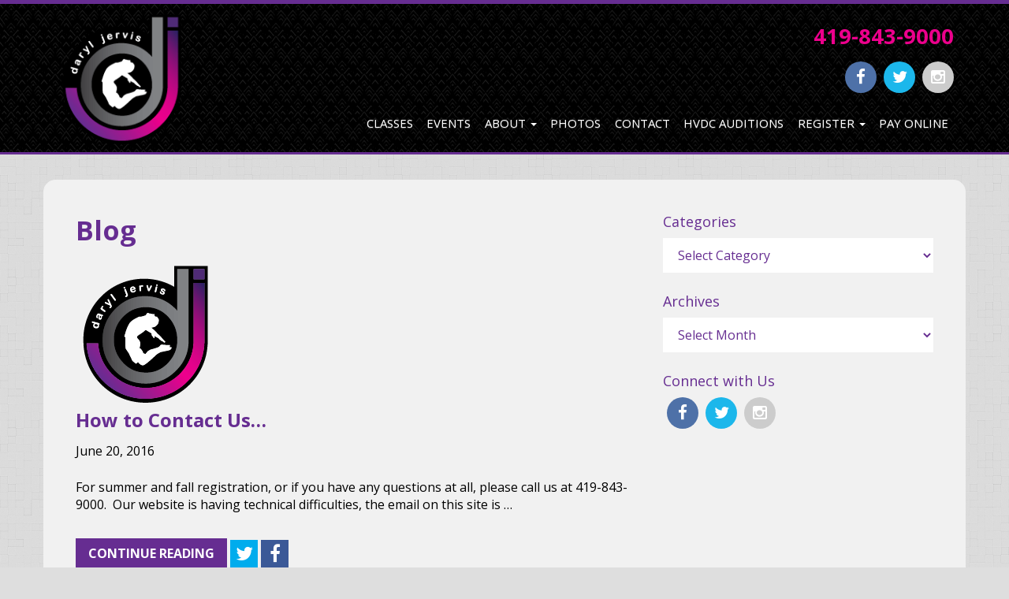

--- FILE ---
content_type: text/html; charset=UTF-8
request_url: https://daryljervisdance.com/blog/page/6/
body_size: 9383
content:
<!DOCTYPE html>
<!--[if lt IE 7]>  <html class="no-js lt-ie9 lt-ie8 lt-ie7" dir="ltr" lang="en-US" prefix="og: https://ogp.me/ns#"> <![endif]-->
<!--[if IE 7]>     <html class="no-js lt-ie9 lt-ie8" dir="ltr" lang="en-US" prefix="og: https://ogp.me/ns#"> <![endif]-->
<!--[if IE 8]>     <html class="no-js lt-ie9" dir="ltr" lang="en-US" prefix="og: https://ogp.me/ns#"> <![endif]-->
<!--[if gt IE 8]><!--> <html class="no-js" dir="ltr" lang="en-US" prefix="og: https://ogp.me/ns#"> <!--<![endif]-->
	<head>
        <!-- Google Tag Manager -->
<script>(function(w,d,s,l,i){w[l]=w[l]||[];w[l].push({'gtm.start':
new Date().getTime(),event:'gtm.js'});var f=d.getElementsByTagName(s)[0],
j=d.createElement(s),dl=l!='dataLayer'?'&l='+l:'';j.async=true;j.src=
'https://www.googletagmanager.com/gtm.js?id='+i+dl;f.parentNode.insertBefore(j,f);
})(window,document,'script','dataLayer','GTM-KVPN2ML');</script>
<!-- End Google Tag Manager -->
		<meta charset="UTF-8">
		<meta http-equiv="X-UA-Compatible" content="IE=edge,chrome=1">
		
		<meta name="viewport" content="width=device-width">
        <meta name="format-detection" content="telephone=no">
		<link rel="profile" href="http://gmpg.org/xfn/11">
		<link rel="pingback" href="https://daryljervisdance.com/xmlrpc.php">
        <script src="//ajax.googleapis.com/ajax/libs/jquery/1/jquery.min.js"></script>
        <script src="//ajax.googleapis.com/ajax/libs/jqueryui/1/jquery-ui.min.js"></script>
				<!--wordpress head-->
			<style>img:is([sizes="auto" i], [sizes^="auto," i]) { contain-intrinsic-size: 3000px 1500px }</style>
	
		<!-- All in One SEO 4.8.2 - aioseo.com -->
		<title>News | Daryl Jervis Dance Studio - Part 6</title>
	<meta name="robots" content="noindex, nofollow, max-image-preview:large" />
	<meta name="author" content="ngfmarketing"/>
	<link rel="canonical" href="https://daryljervisdance.com/blog/page/6/" />
	<link rel="prev" href="https://daryljervisdance.com/blog/page/5/" />
	<link rel="next" href="https://daryljervisdance.com/blog/page/7/" />
	<meta name="generator" content="All in One SEO (AIOSEO) 4.8.2" />
		<meta property="og:locale" content="en_US" />
		<meta property="og:site_name" content="Daryl Jervis Dance Studio |" />
		<meta property="og:type" content="activity" />
		<meta property="og:title" content="News | Daryl Jervis Dance Studio - Part 6" />
		<meta property="og:url" content="https://daryljervisdance.com/blog/page/6/" />
		<meta name="twitter:card" content="summary" />
		<meta name="twitter:title" content="News | Daryl Jervis Dance Studio - Part 6" />
		<script type="application/ld+json" class="aioseo-schema">
			{"@context":"https:\/\/schema.org","@graph":[{"@type":"BreadcrumbList","@id":"https:\/\/daryljervisdance.com\/blog\/page\/6\/#breadcrumblist","itemListElement":[{"@type":"ListItem","@id":"https:\/\/daryljervisdance.com\/#listItem","position":1,"name":"Home","item":"https:\/\/daryljervisdance.com\/","nextItem":{"@type":"ListItem","@id":"https:\/\/daryljervisdance.com\/blog\/#listItem","name":"News"}},{"@type":"ListItem","@id":"https:\/\/daryljervisdance.com\/blog\/#listItem","position":2,"name":"News","previousItem":{"@type":"ListItem","@id":"https:\/\/daryljervisdance.com\/#listItem","name":"Home"}}]},{"@type":"CollectionPage","@id":"https:\/\/daryljervisdance.com\/blog\/page\/6\/#collectionpage","url":"https:\/\/daryljervisdance.com\/blog\/page\/6\/","name":"News | Daryl Jervis Dance Studio - Part 6","inLanguage":"en-US","isPartOf":{"@id":"https:\/\/daryljervisdance.com\/#website"},"breadcrumb":{"@id":"https:\/\/daryljervisdance.com\/blog\/page\/6\/#breadcrumblist"}},{"@type":"Organization","@id":"https:\/\/daryljervisdance.com\/#organization","name":"Daryl Jervis Dance Studio","url":"https:\/\/daryljervisdance.com\/"},{"@type":"WebSite","@id":"https:\/\/daryljervisdance.com\/#website","url":"https:\/\/daryljervisdance.com\/","name":"Daryl Jervis Dance Studio","inLanguage":"en-US","publisher":{"@id":"https:\/\/daryljervisdance.com\/#organization"}}]}
		</script>
		<!-- All in One SEO -->

<link rel="amphtml" href="https://daryljervisdance.com/blog/amp/page/6/" /><meta name="generator" content="AMP for WP 1.1.4"/><link rel="alternate" type="application/rss+xml" title="Daryl Jervis Dance Studio &raquo; Feed" href="https://daryljervisdance.com/feed/" />
<link rel="alternate" type="application/rss+xml" title="Daryl Jervis Dance Studio &raquo; Comments Feed" href="https://daryljervisdance.com/comments/feed/" />
<link rel="alternate" type="text/calendar" title="Daryl Jervis Dance Studio &raquo; iCal Feed" href="https://daryljervisdance.com/events/?ical=1" />
		<!-- This site uses the Google Analytics by ExactMetrics plugin v8.5.3 - Using Analytics tracking - https://www.exactmetrics.com/ -->
		<!-- Note: ExactMetrics is not currently configured on this site. The site owner needs to authenticate with Google Analytics in the ExactMetrics settings panel. -->
					<!-- No tracking code set -->
				<!-- / Google Analytics by ExactMetrics -->
		<script type="text/javascript">
/* <![CDATA[ */
window._wpemojiSettings = {"baseUrl":"https:\/\/s.w.org\/images\/core\/emoji\/15.0.3\/72x72\/","ext":".png","svgUrl":"https:\/\/s.w.org\/images\/core\/emoji\/15.0.3\/svg\/","svgExt":".svg","source":{"concatemoji":"https:\/\/daryljervisdance.com\/wp-includes\/js\/wp-emoji-release.min.js?ver=6.7.4"}};
/*! This file is auto-generated */
!function(i,n){var o,s,e;function c(e){try{var t={supportTests:e,timestamp:(new Date).valueOf()};sessionStorage.setItem(o,JSON.stringify(t))}catch(e){}}function p(e,t,n){e.clearRect(0,0,e.canvas.width,e.canvas.height),e.fillText(t,0,0);var t=new Uint32Array(e.getImageData(0,0,e.canvas.width,e.canvas.height).data),r=(e.clearRect(0,0,e.canvas.width,e.canvas.height),e.fillText(n,0,0),new Uint32Array(e.getImageData(0,0,e.canvas.width,e.canvas.height).data));return t.every(function(e,t){return e===r[t]})}function u(e,t,n){switch(t){case"flag":return n(e,"\ud83c\udff3\ufe0f\u200d\u26a7\ufe0f","\ud83c\udff3\ufe0f\u200b\u26a7\ufe0f")?!1:!n(e,"\ud83c\uddfa\ud83c\uddf3","\ud83c\uddfa\u200b\ud83c\uddf3")&&!n(e,"\ud83c\udff4\udb40\udc67\udb40\udc62\udb40\udc65\udb40\udc6e\udb40\udc67\udb40\udc7f","\ud83c\udff4\u200b\udb40\udc67\u200b\udb40\udc62\u200b\udb40\udc65\u200b\udb40\udc6e\u200b\udb40\udc67\u200b\udb40\udc7f");case"emoji":return!n(e,"\ud83d\udc26\u200d\u2b1b","\ud83d\udc26\u200b\u2b1b")}return!1}function f(e,t,n){var r="undefined"!=typeof WorkerGlobalScope&&self instanceof WorkerGlobalScope?new OffscreenCanvas(300,150):i.createElement("canvas"),a=r.getContext("2d",{willReadFrequently:!0}),o=(a.textBaseline="top",a.font="600 32px Arial",{});return e.forEach(function(e){o[e]=t(a,e,n)}),o}function t(e){var t=i.createElement("script");t.src=e,t.defer=!0,i.head.appendChild(t)}"undefined"!=typeof Promise&&(o="wpEmojiSettingsSupports",s=["flag","emoji"],n.supports={everything:!0,everythingExceptFlag:!0},e=new Promise(function(e){i.addEventListener("DOMContentLoaded",e,{once:!0})}),new Promise(function(t){var n=function(){try{var e=JSON.parse(sessionStorage.getItem(o));if("object"==typeof e&&"number"==typeof e.timestamp&&(new Date).valueOf()<e.timestamp+604800&&"object"==typeof e.supportTests)return e.supportTests}catch(e){}return null}();if(!n){if("undefined"!=typeof Worker&&"undefined"!=typeof OffscreenCanvas&&"undefined"!=typeof URL&&URL.createObjectURL&&"undefined"!=typeof Blob)try{var e="postMessage("+f.toString()+"("+[JSON.stringify(s),u.toString(),p.toString()].join(",")+"));",r=new Blob([e],{type:"text/javascript"}),a=new Worker(URL.createObjectURL(r),{name:"wpTestEmojiSupports"});return void(a.onmessage=function(e){c(n=e.data),a.terminate(),t(n)})}catch(e){}c(n=f(s,u,p))}t(n)}).then(function(e){for(var t in e)n.supports[t]=e[t],n.supports.everything=n.supports.everything&&n.supports[t],"flag"!==t&&(n.supports.everythingExceptFlag=n.supports.everythingExceptFlag&&n.supports[t]);n.supports.everythingExceptFlag=n.supports.everythingExceptFlag&&!n.supports.flag,n.DOMReady=!1,n.readyCallback=function(){n.DOMReady=!0}}).then(function(){return e}).then(function(){var e;n.supports.everything||(n.readyCallback(),(e=n.source||{}).concatemoji?t(e.concatemoji):e.wpemoji&&e.twemoji&&(t(e.twemoji),t(e.wpemoji)))}))}((window,document),window._wpemojiSettings);
/* ]]> */
</script>
<style id='wp-emoji-styles-inline-css' type='text/css'>

	img.wp-smiley, img.emoji {
		display: inline !important;
		border: none !important;
		box-shadow: none !important;
		height: 1em !important;
		width: 1em !important;
		margin: 0 0.07em !important;
		vertical-align: -0.1em !important;
		background: none !important;
		padding: 0 !important;
	}
</style>
<link rel='stylesheet' id='wp-block-library-css' href='https://daryljervisdance.com/wp-includes/css/dist/block-library/style.min.css?ver=6.7.4' type='text/css' media='all' />
<style id='classic-theme-styles-inline-css' type='text/css'>
/*! This file is auto-generated */
.wp-block-button__link{color:#fff;background-color:#32373c;border-radius:9999px;box-shadow:none;text-decoration:none;padding:calc(.667em + 2px) calc(1.333em + 2px);font-size:1.125em}.wp-block-file__button{background:#32373c;color:#fff;text-decoration:none}
</style>
<style id='global-styles-inline-css' type='text/css'>
:root{--wp--preset--aspect-ratio--square: 1;--wp--preset--aspect-ratio--4-3: 4/3;--wp--preset--aspect-ratio--3-4: 3/4;--wp--preset--aspect-ratio--3-2: 3/2;--wp--preset--aspect-ratio--2-3: 2/3;--wp--preset--aspect-ratio--16-9: 16/9;--wp--preset--aspect-ratio--9-16: 9/16;--wp--preset--color--black: #000000;--wp--preset--color--cyan-bluish-gray: #abb8c3;--wp--preset--color--white: #ffffff;--wp--preset--color--pale-pink: #f78da7;--wp--preset--color--vivid-red: #cf2e2e;--wp--preset--color--luminous-vivid-orange: #ff6900;--wp--preset--color--luminous-vivid-amber: #fcb900;--wp--preset--color--light-green-cyan: #7bdcb5;--wp--preset--color--vivid-green-cyan: #00d084;--wp--preset--color--pale-cyan-blue: #8ed1fc;--wp--preset--color--vivid-cyan-blue: #0693e3;--wp--preset--color--vivid-purple: #9b51e0;--wp--preset--gradient--vivid-cyan-blue-to-vivid-purple: linear-gradient(135deg,rgba(6,147,227,1) 0%,rgb(155,81,224) 100%);--wp--preset--gradient--light-green-cyan-to-vivid-green-cyan: linear-gradient(135deg,rgb(122,220,180) 0%,rgb(0,208,130) 100%);--wp--preset--gradient--luminous-vivid-amber-to-luminous-vivid-orange: linear-gradient(135deg,rgba(252,185,0,1) 0%,rgba(255,105,0,1) 100%);--wp--preset--gradient--luminous-vivid-orange-to-vivid-red: linear-gradient(135deg,rgba(255,105,0,1) 0%,rgb(207,46,46) 100%);--wp--preset--gradient--very-light-gray-to-cyan-bluish-gray: linear-gradient(135deg,rgb(238,238,238) 0%,rgb(169,184,195) 100%);--wp--preset--gradient--cool-to-warm-spectrum: linear-gradient(135deg,rgb(74,234,220) 0%,rgb(151,120,209) 20%,rgb(207,42,186) 40%,rgb(238,44,130) 60%,rgb(251,105,98) 80%,rgb(254,248,76) 100%);--wp--preset--gradient--blush-light-purple: linear-gradient(135deg,rgb(255,206,236) 0%,rgb(152,150,240) 100%);--wp--preset--gradient--blush-bordeaux: linear-gradient(135deg,rgb(254,205,165) 0%,rgb(254,45,45) 50%,rgb(107,0,62) 100%);--wp--preset--gradient--luminous-dusk: linear-gradient(135deg,rgb(255,203,112) 0%,rgb(199,81,192) 50%,rgb(65,88,208) 100%);--wp--preset--gradient--pale-ocean: linear-gradient(135deg,rgb(255,245,203) 0%,rgb(182,227,212) 50%,rgb(51,167,181) 100%);--wp--preset--gradient--electric-grass: linear-gradient(135deg,rgb(202,248,128) 0%,rgb(113,206,126) 100%);--wp--preset--gradient--midnight: linear-gradient(135deg,rgb(2,3,129) 0%,rgb(40,116,252) 100%);--wp--preset--font-size--small: 13px;--wp--preset--font-size--medium: 20px;--wp--preset--font-size--large: 36px;--wp--preset--font-size--x-large: 42px;--wp--preset--spacing--20: 0.44rem;--wp--preset--spacing--30: 0.67rem;--wp--preset--spacing--40: 1rem;--wp--preset--spacing--50: 1.5rem;--wp--preset--spacing--60: 2.25rem;--wp--preset--spacing--70: 3.38rem;--wp--preset--spacing--80: 5.06rem;--wp--preset--shadow--natural: 6px 6px 9px rgba(0, 0, 0, 0.2);--wp--preset--shadow--deep: 12px 12px 50px rgba(0, 0, 0, 0.4);--wp--preset--shadow--sharp: 6px 6px 0px rgba(0, 0, 0, 0.2);--wp--preset--shadow--outlined: 6px 6px 0px -3px rgba(255, 255, 255, 1), 6px 6px rgba(0, 0, 0, 1);--wp--preset--shadow--crisp: 6px 6px 0px rgba(0, 0, 0, 1);}:where(.is-layout-flex){gap: 0.5em;}:where(.is-layout-grid){gap: 0.5em;}body .is-layout-flex{display: flex;}.is-layout-flex{flex-wrap: wrap;align-items: center;}.is-layout-flex > :is(*, div){margin: 0;}body .is-layout-grid{display: grid;}.is-layout-grid > :is(*, div){margin: 0;}:where(.wp-block-columns.is-layout-flex){gap: 2em;}:where(.wp-block-columns.is-layout-grid){gap: 2em;}:where(.wp-block-post-template.is-layout-flex){gap: 1.25em;}:where(.wp-block-post-template.is-layout-grid){gap: 1.25em;}.has-black-color{color: var(--wp--preset--color--black) !important;}.has-cyan-bluish-gray-color{color: var(--wp--preset--color--cyan-bluish-gray) !important;}.has-white-color{color: var(--wp--preset--color--white) !important;}.has-pale-pink-color{color: var(--wp--preset--color--pale-pink) !important;}.has-vivid-red-color{color: var(--wp--preset--color--vivid-red) !important;}.has-luminous-vivid-orange-color{color: var(--wp--preset--color--luminous-vivid-orange) !important;}.has-luminous-vivid-amber-color{color: var(--wp--preset--color--luminous-vivid-amber) !important;}.has-light-green-cyan-color{color: var(--wp--preset--color--light-green-cyan) !important;}.has-vivid-green-cyan-color{color: var(--wp--preset--color--vivid-green-cyan) !important;}.has-pale-cyan-blue-color{color: var(--wp--preset--color--pale-cyan-blue) !important;}.has-vivid-cyan-blue-color{color: var(--wp--preset--color--vivid-cyan-blue) !important;}.has-vivid-purple-color{color: var(--wp--preset--color--vivid-purple) !important;}.has-black-background-color{background-color: var(--wp--preset--color--black) !important;}.has-cyan-bluish-gray-background-color{background-color: var(--wp--preset--color--cyan-bluish-gray) !important;}.has-white-background-color{background-color: var(--wp--preset--color--white) !important;}.has-pale-pink-background-color{background-color: var(--wp--preset--color--pale-pink) !important;}.has-vivid-red-background-color{background-color: var(--wp--preset--color--vivid-red) !important;}.has-luminous-vivid-orange-background-color{background-color: var(--wp--preset--color--luminous-vivid-orange) !important;}.has-luminous-vivid-amber-background-color{background-color: var(--wp--preset--color--luminous-vivid-amber) !important;}.has-light-green-cyan-background-color{background-color: var(--wp--preset--color--light-green-cyan) !important;}.has-vivid-green-cyan-background-color{background-color: var(--wp--preset--color--vivid-green-cyan) !important;}.has-pale-cyan-blue-background-color{background-color: var(--wp--preset--color--pale-cyan-blue) !important;}.has-vivid-cyan-blue-background-color{background-color: var(--wp--preset--color--vivid-cyan-blue) !important;}.has-vivid-purple-background-color{background-color: var(--wp--preset--color--vivid-purple) !important;}.has-black-border-color{border-color: var(--wp--preset--color--black) !important;}.has-cyan-bluish-gray-border-color{border-color: var(--wp--preset--color--cyan-bluish-gray) !important;}.has-white-border-color{border-color: var(--wp--preset--color--white) !important;}.has-pale-pink-border-color{border-color: var(--wp--preset--color--pale-pink) !important;}.has-vivid-red-border-color{border-color: var(--wp--preset--color--vivid-red) !important;}.has-luminous-vivid-orange-border-color{border-color: var(--wp--preset--color--luminous-vivid-orange) !important;}.has-luminous-vivid-amber-border-color{border-color: var(--wp--preset--color--luminous-vivid-amber) !important;}.has-light-green-cyan-border-color{border-color: var(--wp--preset--color--light-green-cyan) !important;}.has-vivid-green-cyan-border-color{border-color: var(--wp--preset--color--vivid-green-cyan) !important;}.has-pale-cyan-blue-border-color{border-color: var(--wp--preset--color--pale-cyan-blue) !important;}.has-vivid-cyan-blue-border-color{border-color: var(--wp--preset--color--vivid-cyan-blue) !important;}.has-vivid-purple-border-color{border-color: var(--wp--preset--color--vivid-purple) !important;}.has-vivid-cyan-blue-to-vivid-purple-gradient-background{background: var(--wp--preset--gradient--vivid-cyan-blue-to-vivid-purple) !important;}.has-light-green-cyan-to-vivid-green-cyan-gradient-background{background: var(--wp--preset--gradient--light-green-cyan-to-vivid-green-cyan) !important;}.has-luminous-vivid-amber-to-luminous-vivid-orange-gradient-background{background: var(--wp--preset--gradient--luminous-vivid-amber-to-luminous-vivid-orange) !important;}.has-luminous-vivid-orange-to-vivid-red-gradient-background{background: var(--wp--preset--gradient--luminous-vivid-orange-to-vivid-red) !important;}.has-very-light-gray-to-cyan-bluish-gray-gradient-background{background: var(--wp--preset--gradient--very-light-gray-to-cyan-bluish-gray) !important;}.has-cool-to-warm-spectrum-gradient-background{background: var(--wp--preset--gradient--cool-to-warm-spectrum) !important;}.has-blush-light-purple-gradient-background{background: var(--wp--preset--gradient--blush-light-purple) !important;}.has-blush-bordeaux-gradient-background{background: var(--wp--preset--gradient--blush-bordeaux) !important;}.has-luminous-dusk-gradient-background{background: var(--wp--preset--gradient--luminous-dusk) !important;}.has-pale-ocean-gradient-background{background: var(--wp--preset--gradient--pale-ocean) !important;}.has-electric-grass-gradient-background{background: var(--wp--preset--gradient--electric-grass) !important;}.has-midnight-gradient-background{background: var(--wp--preset--gradient--midnight) !important;}.has-small-font-size{font-size: var(--wp--preset--font-size--small) !important;}.has-medium-font-size{font-size: var(--wp--preset--font-size--medium) !important;}.has-large-font-size{font-size: var(--wp--preset--font-size--large) !important;}.has-x-large-font-size{font-size: var(--wp--preset--font-size--x-large) !important;}
:where(.wp-block-post-template.is-layout-flex){gap: 1.25em;}:where(.wp-block-post-template.is-layout-grid){gap: 1.25em;}
:where(.wp-block-columns.is-layout-flex){gap: 2em;}:where(.wp-block-columns.is-layout-grid){gap: 2em;}
:root :where(.wp-block-pullquote){font-size: 1.5em;line-height: 1.6;}
</style>
<link rel='stylesheet' id='theme_unified_css-css' href='https://daryljervisdance.com/wp-content/themes/ngfskeleton/css/unified_theme.css?ver=6.7.4' type='text/css' media='all' />
<link rel='stylesheet' id='bootstrap-basic-style-css' href='https://daryljervisdance.com/wp-content/themes/djdance2016/style.css?ver=6.7.4' type='text/css' media='all' />
<link rel="https://api.w.org/" href="https://daryljervisdance.com/wp-json/" /><link rel="EditURI" type="application/rsd+xml" title="RSD" href="https://daryljervisdance.com/xmlrpc.php?rsd" />
<meta name="generator" content="WordPress 6.7.4" />
<meta name="tec-api-version" content="v1"><meta name="tec-api-origin" content="https://daryljervisdance.com"><link rel="alternate" href="https://daryljervisdance.com/wp-json/tribe/events/v1/" /><link rel="icon" href="https://daryljervisdance.com/wp-content/uploads/2016/12/cropped-favicon-32x32.png" sizes="32x32" />
<link rel="icon" href="https://daryljervisdance.com/wp-content/uploads/2016/12/cropped-favicon-192x192.png" sizes="192x192" />
<link rel="apple-touch-icon" href="https://daryljervisdance.com/wp-content/uploads/2016/12/cropped-favicon-180x180.png" />
<meta name="msapplication-TileImage" content="https://daryljervisdance.com/wp-content/uploads/2016/12/cropped-favicon-270x270.png" />
	</head>
	<body class="blog paged paged-6 tribe-no-js">
        <!-- Google Tag Manager (noscript) -->
<noscript><iframe src="https://www.googletagmanager.com/ns.html?id=GTM-KVPN2ML"
height="0" width="0" style="display:none;visibility:hidden"></iframe></noscript>
<!-- End Google Tag Manager (noscript) -->
        <a href="#content" class="sr-only sr-only-focusable">Skip to main content</a>
		<!--[if lt IE 8]>
			<p class="chromeframe">You are using an <strong>outdated</strong> browser. Please <a href="http://browsehappy.com/">upgrade your browser</a> or <a href="http://www.google.com/chromeframe/?redirect=true">activate Google Chrome Frame</a> to improve your experience.</p>
		<![endif]-->
		
		
		
		
		
		
			 
			<header id="header" role="banner">
                <div class="container">
                    <div class="row site-branding">
                        <div class="col-md-2">
                            <a Title="return to home" href="/">
                                <img src="https://daryljervisdance.com/wp-content/themes/djdance2016/img/logo.png" alt="Daryl Jervis Dance Studio">
                            </a>
                        </div>
                        <div class="col-md-10">
                            <div class="right">
                                
                                <div class="phone">
                                    <a href="tel:+14198439000" rel="nofollow" target="_blank" class="hidden-desktop">419-843-9000</a>
                                    <span class="hidden-xs hidden-sm">419-843-9000</span>
                                </div>
                                <div class="social-icons">
                                    <a href="http://www.facebook.com/daryl.jervisdance" title="View our Facebook Profile" target="_blank" class="fa fa-facebook"><span class="sr-only">Facebook</span></a>
<a href="https://twitter.com/DJDSdance" title="View our Twitter Feed" target="_blank" class="fa fa-twitter"><span class="sr-only">Twitter</span></a>
<a href="https://www.instagram.com/daryljervis_dance/" title="View our Instagram" target="_blank" class="fa fa-instagram"><span class="sr-only">Instagram</span></a>
<!--
<a href="https://twitter.com/DJDSdance" title="View our SnapChat" target="_blank" class="fa fa-snapchat"><span class="sr-only">SnapChat</span></a> -->
                                </div>
                                <nav id="navigation" role="navigation">
                                    <nav class="navbar" role="navigation">
                                        <div class="navbar-header">
                                            <button type="button" class="navbar-toggle" data-toggle="collapse" data-target=".navbar-primary-collapse">
                                                Menu
                                            </button>
                                        </div>
                                        <div class="collapse navbar-collapse navbar-primary-collapse">
                                            <ul id="menu-menu-1" class="nav navbar-nav"><li id="menu-item-1426" class="menu-item menu-item-type-post_type menu-item-object-page menu-item-1426"><a href="https://daryljervisdance.com/schedule/">Classes</a></li>
<li id="menu-item-1346" class="menu-item menu-item-type-custom menu-item-object-custom menu-item-1346"><a href="/events">Events</a></li>
<li id="menu-item-1428" class="menu-item menu-item-type-custom menu-item-object-custom current-menu-ancestor current-menu-parent menu-item-has-children menu-item-1428 dropdown" data-dropdown="dropdown"><a href="#" class="dropdown-toggle" data-toggle="dropdown">About <span class="caret"></span> </a>
<ul class="sub-menu dropdown-menu">
	<li id="menu-item-1421" class="menu-item menu-item-type-post_type menu-item-object-page menu-item-1421"><a href="https://daryljervisdance.com/info/">Info</a></li>
	<li id="menu-item-1422" class="menu-item menu-item-type-post_type menu-item-object-page menu-item-1422"><a href="https://daryljervisdance.com/history/">History</a></li>
	<li id="menu-item-1427" class="menu-item menu-item-type-post_type menu-item-object-page menu-item-1427"><a href="https://daryljervisdance.com/staff/">Staff</a></li>
	<li id="menu-item-9" class="menu-item menu-item-type-post_type menu-item-object-page current-menu-item page_item page-item-6 current_page_item current_page_parent menu-item-9 active active"><a href="https://daryljervisdance.com/blog/">Blog</a></li>
</ul>
</li>
<li id="menu-item-1424" class="menu-item menu-item-type-post_type menu-item-object-page menu-item-1424"><a href="https://daryljervisdance.com/photos/">Photos</a></li>
<li id="menu-item-19" class="menu-item menu-item-type-post_type menu-item-object-page menu-item-19"><a href="https://daryljervisdance.com/contact-us/">Contact</a></li>
<li id="menu-item-2206" class="menu-item menu-item-type-post_type menu-item-object-page menu-item-2206"><a href="https://daryljervisdance.com/high-voltage-dance-company-auditions/">HVDC Auditions</a></li>
<li id="menu-item-1425" class="menu-item menu-item-type-post_type menu-item-object-page menu-item-has-children menu-item-1425 dropdown" data-dropdown="dropdown"><a href="https://daryljervisdance.com/register/" class="dropdown-toggle" data-toggle="dropdown">Register <span class="caret"></span> </a>
<ul class="sub-menu dropdown-menu">
	<li id="menu-item-2517" class="menu-item menu-item-type-post_type menu-item-object-page menu-item-2517"><a href="https://daryljervisdance.com/summer-registration-form/">Summer</a></li>
	<li id="menu-item-2518" class="menu-item menu-item-type-post_type menu-item-object-page menu-item-2518"><a href="https://daryljervisdance.com/register/">Fall</a></li>
</ul>
</li>
<li id="menu-item-1629" class="menu-item menu-item-type-post_type menu-item-object-page menu-item-1629"><a href="https://daryljervisdance.com/pay-online/">Pay Online</a></li>
</ul> 
                                        </div><!--.navbar-collapse-->
                                    </nav>
                                </nav>
                            </div>
                        </div>

                    </div><!--.site-branding-->
				</div>
			</header>
			
			
			<div id="content">
    <div class="container main-content">
        <div class="row">
            <div class="col-md-8 col-sm-12 col-xs-12 content-area" id="main-column">
                <main id="main" class="site-main" role="main" class="row">
                    <h1>Blog</h1>
                     
                    
    <div class="feedpost">
              
            <a href="https://daryljervisdance.com/uncategorized/how-to-contact-us/"><img class="image" src="https://daryljervisdance.com/wp-content/themes/djdance2016/img/logo.png" alt="How to Contact Us&#8230;"></a>
                    <h2><a style="text-decoration:none; color:inherit" href="https://daryljervisdance.com/uncategorized/how-to-contact-us/">How to Contact Us&#8230;</a></h2>
            <p>June 20, 2016</p>
            <div class="excerpt"><p>For summer and fall registration, or if you have any questions at all, please call us at 419-843-9000.  Our website is having technical difficulties, the email on this site is &hellip;</p>
</div>
            <div class="buttons">
                <a class="btn readmore" href="https://daryljervisdance.com/uncategorized/how-to-contact-us/">Continue Reading</a>

                <div class="shareicons">
    <a target="_blank" class="fa fa-twitter" href="https://twitter.com/intent/tweet?text=How%20to%20Contact%20Us&#8230;&amp;url=https://daryljervisdance.com/uncategorized/how-to-contact-us/" title="Share on Twitter"></a>
    <a target="_blank" class="fa fa-facebook" href="https://www.facebook.com/sharer/sharer.php?u=https://daryljervisdance.com/uncategorized/how-to-contact-us/" title="Share on Facebook"></a>
</div>            </div>
    </div>

    <div class="feedpost">
              
            <a href="https://daryljervisdance.com/uncategorized/fall-registration/"><img class="image" src="https://daryljervisdance.com/wp-content/themes/djdance2016/img/logo.png" alt="Fall Registration"></a>
                    <h2><a style="text-decoration:none; color:inherit" href="https://daryljervisdance.com/uncategorized/fall-registration/">Fall Registration</a></h2>
            <p>April 28, 2016</p>
            <div class="excerpt"><p>Pre-registration has begun for our fall classes!!</p>
</div>
            <div class="buttons">
                <a class="btn readmore" href="https://daryljervisdance.com/uncategorized/fall-registration/">Continue Reading</a>

                <div class="shareicons">
    <a target="_blank" class="fa fa-twitter" href="https://twitter.com/intent/tweet?text=Fall%20Registration&amp;url=https://daryljervisdance.com/uncategorized/fall-registration/" title="Share on Twitter"></a>
    <a target="_blank" class="fa fa-facebook" href="https://www.facebook.com/sharer/sharer.php?u=https://daryljervisdance.com/uncategorized/fall-registration/" title="Share on Facebook"></a>
</div>            </div>
    </div>

    <div class="feedpost">
              
            <a href="https://daryljervisdance.com/uncategorized/summer/"><img class="image" src="https://daryljervisdance.com/wp-content/themes/djdance2016/img/logo.png" alt="Summer"></a>
                    <h2><a style="text-decoration:none; color:inherit" href="https://daryljervisdance.com/uncategorized/summer/">Summer</a></h2>
            <p>April 28, 2016</p>
            <div class="excerpt"><p>2016 Summer Schedule now posted!!  View it on the schedule page, and call for registration</p>
</div>
            <div class="buttons">
                <a class="btn readmore" href="https://daryljervisdance.com/uncategorized/summer/">Continue Reading</a>

                <div class="shareicons">
    <a target="_blank" class="fa fa-twitter" href="https://twitter.com/intent/tweet?text=Summer&amp;url=https://daryljervisdance.com/uncategorized/summer/" title="Share on Twitter"></a>
    <a target="_blank" class="fa fa-facebook" href="https://www.facebook.com/sharer/sharer.php?u=https://daryljervisdance.com/uncategorized/summer/" title="Share on Facebook"></a>
</div>            </div>
    </div>

    <div class="feedpost">
              
            <a href="https://daryljervisdance.com/uncategorized/1st-day-of-classes-is-september-9th/"><img class="image" src="https://daryljervisdance.com/wp-content/themes/djdance2016/img/logo.png" alt="1st day of classes is September 9th!!"></a>
                    <h2><a style="text-decoration:none; color:inherit" href="https://daryljervisdance.com/uncategorized/1st-day-of-classes-is-september-9th/">1st day of classes is September 9th!!</a></h2>
            <p>September 4, 2015</p>
            <div class="excerpt"><p>Our first day of classes is Tuesday September 9, 2015.  Call 419-843-9000 to register for classes.</p>
</div>
            <div class="buttons">
                <a class="btn readmore" href="https://daryljervisdance.com/uncategorized/1st-day-of-classes-is-september-9th/">Continue Reading</a>

                <div class="shareicons">
    <a target="_blank" class="fa fa-twitter" href="https://twitter.com/intent/tweet?text=1st%20day%20of%20classes%20is%20September%209th!!&amp;url=https://daryljervisdance.com/uncategorized/1st-day-of-classes-is-september-9th/" title="Share on Twitter"></a>
    <a target="_blank" class="fa fa-facebook" href="https://www.facebook.com/sharer/sharer.php?u=https://daryljervisdance.com/uncategorized/1st-day-of-classes-is-september-9th/" title="Share on Facebook"></a>
</div>            </div>
    </div>

    <div class="feedpost">
              
            <a href="https://daryljervisdance.com/uncategorized/hvdc-make-up-auditions/"><img class="image" src="https://daryljervisdance.com/wp-content/themes/djdance2016/img/logo.png" alt="HVDC Make-Up Auditions"></a>
                    <h2><a style="text-decoration:none; color:inherit" href="https://daryljervisdance.com/uncategorized/hvdc-make-up-auditions/">HVDC Make-Up Auditions</a></h2>
            <p>August 11, 2015</p>
            <div class="excerpt"><p>HVDC make-up auditions are Sunday, August 16 at 4:30pm, following our Open House</p>
</div>
            <div class="buttons">
                <a class="btn readmore" href="https://daryljervisdance.com/uncategorized/hvdc-make-up-auditions/">Continue Reading</a>

                <div class="shareicons">
    <a target="_blank" class="fa fa-twitter" href="https://twitter.com/intent/tweet?text=HVDC%20Make-Up%20Auditions&amp;url=https://daryljervisdance.com/uncategorized/hvdc-make-up-auditions/" title="Share on Twitter"></a>
    <a target="_blank" class="fa fa-facebook" href="https://www.facebook.com/sharer/sharer.php?u=https://daryljervisdance.com/uncategorized/hvdc-make-up-auditions/" title="Share on Facebook"></a>
</div>            </div>
    </div>

    <div class="feedpost">
              
            <a href="https://daryljervisdance.com/uncategorized/open-house/"><img class="image" src="https://daryljervisdance.com/wp-content/themes/djdance2016/img/logo.png" alt="OPEN HOUSE"></a>
                    <h2><a style="text-decoration:none; color:inherit" href="https://daryljervisdance.com/uncategorized/open-house/">OPEN HOUSE</a></h2>
            <p>August 5, 2015</p>
            <div class="excerpt"><p>Open House is August 16th from 2-4pm.   Students can come in and register for classes, take a tour, meet your teachers, order your dance shoes, etc.</p>
</div>
            <div class="buttons">
                <a class="btn readmore" href="https://daryljervisdance.com/uncategorized/open-house/">Continue Reading</a>

                <div class="shareicons">
    <a target="_blank" class="fa fa-twitter" href="https://twitter.com/intent/tweet?text=OPEN%20HOUSE&amp;url=https://daryljervisdance.com/uncategorized/open-house/" title="Share on Twitter"></a>
    <a target="_blank" class="fa fa-facebook" href="https://www.facebook.com/sharer/sharer.php?u=https://daryljervisdance.com/uncategorized/open-house/" title="Share on Facebook"></a>
</div>            </div>
    </div>

    <div class="feedpost">
              
            <a href="https://daryljervisdance.com/uncategorized/hvdc-auditions/"><img class="image" src="https://daryljervisdance.com/wp-content/themes/djdance2016/img/logo.png" alt="HVDC Auditions!!"></a>
                    <h2><a style="text-decoration:none; color:inherit" href="https://daryljervisdance.com/uncategorized/hvdc-auditions/">HVDC Auditions!!</a></h2>
            <p>July 5, 2015</p>
            <div class="excerpt"><p>Our award winning High Voltage Dance Company auditions are this weekend!!  See the schedule page for more details. July 10th 5:00-5:30pm – Company informational meeting for all new students/parents  July 10th 5:30-8:30pm:              Beginner &hellip;</p>
</div>
            <div class="buttons">
                <a class="btn readmore" href="https://daryljervisdance.com/uncategorized/hvdc-auditions/">Continue Reading</a>

                <div class="shareicons">
    <a target="_blank" class="fa fa-twitter" href="https://twitter.com/intent/tweet?text=HVDC%20Auditions!!&amp;url=https://daryljervisdance.com/uncategorized/hvdc-auditions/" title="Share on Twitter"></a>
    <a target="_blank" class="fa fa-facebook" href="https://www.facebook.com/sharer/sharer.php?u=https://daryljervisdance.com/uncategorized/hvdc-auditions/" title="Share on Facebook"></a>
</div>            </div>
    </div>

    <div class="feedpost">
              
            <a href="https://daryljervisdance.com/uncategorized/registration-is-open-for-our-summer-and-fall-sessions/"><img class="image" src="https://daryljervisdance.com/wp-content/themes/djdance2016/img/logo.png" alt="Registration is OPEN for our summer and fall sessions"></a>
                    <h2><a style="text-decoration:none; color:inherit" href="https://daryljervisdance.com/uncategorized/registration-is-open-for-our-summer-and-fall-sessions/">Registration is OPEN for our summer and fall sessions</a></h2>
            <p>May 30, 2015</p>
            <div class="excerpt"><p>Open House is August 16th 2-4pm</p>
</div>
            <div class="buttons">
                <a class="btn readmore" href="https://daryljervisdance.com/uncategorized/registration-is-open-for-our-summer-and-fall-sessions/">Continue Reading</a>

                <div class="shareicons">
    <a target="_blank" class="fa fa-twitter" href="https://twitter.com/intent/tweet?text=Registration%20is%20OPEN%20for%20our%20summer%20and%20fall%20sessions&amp;url=https://daryljervisdance.com/uncategorized/registration-is-open-for-our-summer-and-fall-sessions/" title="Share on Twitter"></a>
    <a target="_blank" class="fa fa-facebook" href="https://www.facebook.com/sharer/sharer.php?u=https://daryljervisdance.com/uncategorized/registration-is-open-for-our-summer-and-fall-sessions/" title="Share on Facebook"></a>
</div>            </div>
    </div>

    <div class="feedpost">
              
            <a href="https://daryljervisdance.com/uncategorized/june-technique-schedule-is-here/"><img class="image" src="https://daryljervisdance.com/wp-content/themes/djdance2016/img/logo.png" alt="June Technique Schedule is here"></a>
                    <h2><a style="text-decoration:none; color:inherit" href="https://daryljervisdance.com/uncategorized/june-technique-schedule-is-here/">June Technique Schedule is here</a></h2>
            <p>May 25, 2015</p>
            <div class="excerpt"><p>Click on the schedule tab to see the June jazz and tap technique schedule.  You can register on the first day of classes.  See you soon!</p>
</div>
            <div class="buttons">
                <a class="btn readmore" href="https://daryljervisdance.com/uncategorized/june-technique-schedule-is-here/">Continue Reading</a>

                <div class="shareicons">
    <a target="_blank" class="fa fa-twitter" href="https://twitter.com/intent/tweet?text=June%20Technique%20Schedule%20is%20here&amp;url=https://daryljervisdance.com/uncategorized/june-technique-schedule-is-here/" title="Share on Twitter"></a>
    <a target="_blank" class="fa fa-facebook" href="https://www.facebook.com/sharer/sharer.php?u=https://daryljervisdance.com/uncategorized/june-technique-schedule-is-here/" title="Share on Facebook"></a>
</div>            </div>
    </div>

    <div class="feedpost">
              
            <a href="https://daryljervisdance.com/uncategorized/cinderella-summer-dance-camp/"><img class="image" src="https://daryljervisdance.com/wp-content/themes/djdance2016/img/logo.png" alt="Cinderella Summer Dance Camp"></a>
                    <h2><a style="text-decoration:none; color:inherit" href="https://daryljervisdance.com/uncategorized/cinderella-summer-dance-camp/">Cinderella Summer Dance Camp</a></h2>
            <p>April 10, 2015</p>
            <div class="excerpt"><p>Check out our schedule page to see more information on our summer camps.  It&#8217;s so much fun!!</p>
</div>
            <div class="buttons">
                <a class="btn readmore" href="https://daryljervisdance.com/uncategorized/cinderella-summer-dance-camp/">Continue Reading</a>

                <div class="shareicons">
    <a target="_blank" class="fa fa-twitter" href="https://twitter.com/intent/tweet?text=Cinderella%20Summer%20Dance%20Camp&amp;url=https://daryljervisdance.com/uncategorized/cinderella-summer-dance-camp/" title="Share on Twitter"></a>
    <a target="_blank" class="fa fa-facebook" href="https://www.facebook.com/sharer/sharer.php?u=https://daryljervisdance.com/uncategorized/cinderella-summer-dance-camp/" title="Share on Facebook"></a>
</div>            </div>
    </div>
<nav class="pagination-center pagination-row"><ul class="pagination"><li><a class="prev page-numbers" href="https://daryljervisdance.com/blog/page/5/">&laquo;</a></li><li><a class="page-numbers" href="https://daryljervisdance.com/blog/page/1/">1</a></li><li><span class="page-numbers dots">&hellip;</span></li><li><a class="page-numbers" href="https://daryljervisdance.com/blog/page/4/">4</a></li><li><a class="page-numbers" href="https://daryljervisdance.com/blog/page/5/">5</a></li><li class="active"><span><span aria-current="page" class="page-numbers current">6</span></span></li><li><a class="page-numbers" href="https://daryljervisdance.com/blog/page/7/">7</a></li><li><a class="next page-numbers" href="https://daryljervisdance.com/blog/page/7/">&raquo;</a></li></ul></nav> 
                     
                </main>
            </div>
            <div class="col-md-4 hidden-xs hidden-sm">
                <div id="secondary">
 
				
					 
					<aside id="categories-4" class="widget widget_categories"><h3 class="widget-title">Categories</h3><form action="https://daryljervisdance.com" method="get"><label class="screen-reader-text" for="cat">Categories</label><select  name='cat' id='cat' class='postform'>
	<option value='-1'>Select Category</option>
	<option class="level-0" value="4">Education</option>
	<option class="level-0" value="1">Uncategorized</option>
	<option class="level-0" value="5">What&#8217;s Happening</option>
</select>
</form><script type="text/javascript">
/* <![CDATA[ */

(function() {
	var dropdown = document.getElementById( "cat" );
	function onCatChange() {
		if ( dropdown.options[ dropdown.selectedIndex ].value > 0 ) {
			dropdown.parentNode.submit();
		}
	}
	dropdown.onchange = onCatChange;
})();

/* ]]> */
</script>
</aside><aside id="archives-4" class="widget widget_archive"><h3 class="widget-title">Archives</h3>		<label class="screen-reader-text" for="archives-dropdown-4">Archives</label>
		<select id="archives-dropdown-4" name="archive-dropdown">
			
			<option value="">Select Month</option>
				<option value='https://daryljervisdance.com/2025/07/'> July 2025 </option>
	<option value='https://daryljervisdance.com/2025/05/'> May 2025 </option>
	<option value='https://daryljervisdance.com/2025/03/'> March 2025 </option>
	<option value='https://daryljervisdance.com/2025/02/'> February 2025 </option>
	<option value='https://daryljervisdance.com/2024/07/'> July 2024 </option>
	<option value='https://daryljervisdance.com/2024/06/'> June 2024 </option>
	<option value='https://daryljervisdance.com/2023/07/'> July 2023 </option>
	<option value='https://daryljervisdance.com/2023/05/'> May 2023 </option>
	<option value='https://daryljervisdance.com/2023/01/'> January 2023 </option>
	<option value='https://daryljervisdance.com/2022/07/'> July 2022 </option>
	<option value='https://daryljervisdance.com/2022/04/'> April 2022 </option>
	<option value='https://daryljervisdance.com/2022/02/'> February 2022 </option>
	<option value='https://daryljervisdance.com/2021/07/'> July 2021 </option>
	<option value='https://daryljervisdance.com/2021/06/'> June 2021 </option>
	<option value='https://daryljervisdance.com/2021/05/'> May 2021 </option>
	<option value='https://daryljervisdance.com/2021/04/'> April 2021 </option>
	<option value='https://daryljervisdance.com/2021/02/'> February 2021 </option>
	<option value='https://daryljervisdance.com/2020/09/'> September 2020 </option>
	<option value='https://daryljervisdance.com/2020/07/'> July 2020 </option>
	<option value='https://daryljervisdance.com/2020/06/'> June 2020 </option>
	<option value='https://daryljervisdance.com/2020/05/'> May 2020 </option>
	<option value='https://daryljervisdance.com/2020/04/'> April 2020 </option>
	<option value='https://daryljervisdance.com/2020/01/'> January 2020 </option>
	<option value='https://daryljervisdance.com/2019/08/'> August 2019 </option>
	<option value='https://daryljervisdance.com/2019/07/'> July 2019 </option>
	<option value='https://daryljervisdance.com/2019/04/'> April 2019 </option>
	<option value='https://daryljervisdance.com/2019/01/'> January 2019 </option>
	<option value='https://daryljervisdance.com/2018/07/'> July 2018 </option>
	<option value='https://daryljervisdance.com/2018/06/'> June 2018 </option>
	<option value='https://daryljervisdance.com/2018/05/'> May 2018 </option>
	<option value='https://daryljervisdance.com/2018/04/'> April 2018 </option>
	<option value='https://daryljervisdance.com/2018/02/'> February 2018 </option>
	<option value='https://daryljervisdance.com/2017/07/'> July 2017 </option>
	<option value='https://daryljervisdance.com/2017/06/'> June 2017 </option>
	<option value='https://daryljervisdance.com/2017/05/'> May 2017 </option>
	<option value='https://daryljervisdance.com/2017/04/'> April 2017 </option>
	<option value='https://daryljervisdance.com/2016/11/'> November 2016 </option>
	<option value='https://daryljervisdance.com/2016/07/'> July 2016 </option>
	<option value='https://daryljervisdance.com/2016/06/'> June 2016 </option>
	<option value='https://daryljervisdance.com/2016/04/'> April 2016 </option>
	<option value='https://daryljervisdance.com/2015/09/'> September 2015 </option>
	<option value='https://daryljervisdance.com/2015/08/'> August 2015 </option>
	<option value='https://daryljervisdance.com/2015/07/'> July 2015 </option>
	<option value='https://daryljervisdance.com/2015/05/'> May 2015 </option>
	<option value='https://daryljervisdance.com/2015/04/'> April 2015 </option>
	<option value='https://daryljervisdance.com/2015/02/'> February 2015 </option>
	<option value='https://daryljervisdance.com/2015/01/'> January 2015 </option>
	<option value='https://daryljervisdance.com/2014/10/'> October 2014 </option>

		</select>

			<script type="text/javascript">
/* <![CDATA[ */

(function() {
	var dropdown = document.getElementById( "archives-dropdown-4" );
	function onSelectChange() {
		if ( dropdown.options[ dropdown.selectedIndex ].value !== '' ) {
			document.location.href = this.options[ this.selectedIndex ].value;
		}
	}
	dropdown.onchange = onSelectChange;
})();

/* ]]> */
</script>
</aside> 
				
 
    <div class="connect">
        <h3>Connect with Us</h3>
        <div class="social-icons">
        <a href="http://www.facebook.com/daryl.jervisdance" title="View our Facebook Profile" target="_blank" class="fa fa-facebook"><span class="sr-only">Facebook</span></a>
<a href="https://twitter.com/DJDSdance" title="View our Twitter Feed" target="_blank" class="fa fa-twitter"><span class="sr-only">Twitter</span></a>
<a href="https://www.instagram.com/daryljervis_dance/" title="View our Instagram" target="_blank" class="fa fa-instagram"><span class="sr-only">Instagram</span></a>
<!--
<a href="https://twitter.com/DJDSdance" title="View our SnapChat" target="_blank" class="fa fa-snapchat"><span class="sr-only">SnapChat</span></a> -->
        </div>
    </div>
</div>            </div>
        </div>
    </div>
</div>

			
			<div id="connect">
                <div class="container text-center">
                    <h2>Sign Up Today!</h2>
                    <p>Our professional dance instructors teach children skills they’ll cherish for a lifetime in an atmosphere they’ll love right now. Provide your children with a structured and rewarding place to learn by registering for classes with Daryl Jervis Dance. </p>
                    <a class="btn" href="/register">Register</a>
                </div>
            </div>
			
			<footer id="footer" role="contentinfo">
                <div class="container">
                    <div class="row">
                        <div class="col-sm-4">
                            <img class="logo" src="https://daryljervisdance.com/wp-content/themes/djdance2016/img/logo.png" alt="Company Logo">
                            <!--Schema Markup See http://google.schema.org/LocalBusiness for more details and syntax-->
<div class="slb" itemscope itemtype="http://schema.org/LocalBusiness"> 
    <span class="name" itemprop="name">Daryl Jervis Dance Studio</span><br>
    <p itemprop="address">7575 Sylvan Towne Drive<br> Sylvania, OH 43560</p>
    <span itemprop="telephone">419-843-9000</span><br>
</div>

<!--End Schema Markukp-->                            <div class="social-icons">
                                <a href="http://www.facebook.com/daryl.jervisdance" title="View our Facebook Profile" target="_blank" class="fa fa-facebook"><span class="sr-only">Facebook</span></a>
<a href="https://twitter.com/DJDSdance" title="View our Twitter Feed" target="_blank" class="fa fa-twitter"><span class="sr-only">Twitter</span></a>
<a href="https://www.instagram.com/daryljervis_dance/" title="View our Instagram" target="_blank" class="fa fa-instagram"><span class="sr-only">Instagram</span></a>
<!--
<a href="https://twitter.com/DJDSdance" title="View our SnapChat" target="_blank" class="fa fa-snapchat"><span class="sr-only">SnapChat</span></a> -->
                            </div>
                        </div>
                        <div class="col-sm-4">
                            <ul id="menu-footer-menu" class="menu"><li id="menu-item-1429" class="menu-item menu-item-type-post_type menu-item-object-page menu-item-1429"><a href="https://daryljervisdance.com/info/">Info</a></li>
<li id="menu-item-1434" class="menu-item menu-item-type-post_type menu-item-object-page menu-item-1434"><a href="https://daryljervisdance.com/schedule/">2025-26 Schedule</a></li>
<li id="menu-item-1439" class="menu-item menu-item-type-custom menu-item-object-custom menu-item-1439"><a href="/events/">Event Calendar</a></li>
<li id="menu-item-1430" class="menu-item menu-item-type-post_type menu-item-object-page menu-item-1430"><a href="https://daryljervisdance.com/history/">History</a></li>
<li id="menu-item-1435" class="menu-item menu-item-type-post_type menu-item-object-page menu-item-1435"><a href="https://daryljervisdance.com/staff/">Staff</a></li>
<li id="menu-item-1437" class="menu-item menu-item-type-post_type menu-item-object-page current-menu-item page_item page-item-6 current_page_item current_page_parent menu-item-1437 active"><a href="https://daryljervisdance.com/blog/" aria-current="page">Blog</a></li>
<li id="menu-item-2207" class="menu-item menu-item-type-post_type menu-item-object-page menu-item-2207"><a href="https://daryljervisdance.com/high-voltage-dance-company-auditions/">HVDC Auditions</a></li>
<li id="menu-item-2516" class="menu-item menu-item-type-post_type menu-item-object-page menu-item-2516"><a href="https://daryljervisdance.com/register/">Fall Registration</a></li>
<li id="menu-item-2515" class="menu-item menu-item-type-post_type menu-item-object-page menu-item-2515"><a href="https://daryljervisdance.com/summer-registration-form/">Summer Registration</a></li>
<li id="menu-item-1631" class="menu-item menu-item-type-post_type menu-item-object-page menu-item-1631"><a href="https://daryljervisdance.com/pay-online/">Pay Online</a></li>
<li id="menu-item-1436" class="menu-item menu-item-type-post_type menu-item-object-page menu-item-1436"><a href="https://daryljervisdance.com/contact-us/">Contact</a></li>
</ul> 
                        </div>
                        <div class="col-sm-4">
                        </div>
                    </div>
                </div>
			</footer>
		
		
		
		<!--wordpress footer-->
				<script>
		( function ( body ) {
			'use strict';
			body.className = body.className.replace( /\btribe-no-js\b/, 'tribe-js' );
		} )( document.body );
		</script>
		<script> /* <![CDATA[ */var tribe_l10n_datatables = {"aria":{"sort_ascending":": activate to sort column ascending","sort_descending":": activate to sort column descending"},"length_menu":"Show _MENU_ entries","empty_table":"No data available in table","info":"Showing _START_ to _END_ of _TOTAL_ entries","info_empty":"Showing 0 to 0 of 0 entries","info_filtered":"(filtered from _MAX_ total entries)","zero_records":"No matching records found","search":"Search:","all_selected_text":"All items on this page were selected. ","select_all_link":"Select all pages","clear_selection":"Clear Selection.","pagination":{"all":"All","next":"Next","previous":"Previous"},"select":{"rows":{"0":"","_":": Selected %d rows","1":": Selected 1 row"}},"datepicker":{"dayNames":["Sunday","Monday","Tuesday","Wednesday","Thursday","Friday","Saturday"],"dayNamesShort":["Sun","Mon","Tue","Wed","Thu","Fri","Sat"],"dayNamesMin":["S","M","T","W","T","F","S"],"monthNames":["January","February","March","April","May","June","July","August","September","October","November","December"],"monthNamesShort":["January","February","March","April","May","June","July","August","September","October","November","December"],"monthNamesMin":["Jan","Feb","Mar","Apr","May","Jun","Jul","Aug","Sep","Oct","Nov","Dec"],"nextText":"Next","prevText":"Prev","currentText":"Today","closeText":"Done","today":"Today","clear":"Clear"}};/* ]]> */ </script><script type="text/javascript" src="https://daryljervisdance.com/wp-content/themes/ngfskeleton/js/unified_theme.js?ver=6.7.4" id="theme unified-js"></script>
 
	</body>
</html> 

--- FILE ---
content_type: text/css
request_url: https://daryljervisdance.com/wp-content/themes/djdance2016/style.css?ver=6.7.4
body_size: 4209
content:
/*
Theme Name:Daryl Jervis Dance (2016)
Theme URI: 
Author: Neon Goldfish
Description: Bootstrap v.3 basic theme for developers to build their new theme very fast and easy.
Version: 1.5
License: MIT
template: ngfskeleton
Text Domain: bootstrap-basic
Domain Path: /languages/
Tags: white, gray, light, one-column, two-columns, three-columns, left-sidebar, right-sidebar, custom-background, custom-menu, featured-images, front-page-post-form, post-formats, threaded-comments, translation-ready

This theme built with Twitter Bootstrap v.3. It is basic theme with basic style for build new theme with Bootstrap.

*/
/*Your Google Font Imports can go here */
@import url("https://fonts.googleapis.com/css?family=Open+Sans:400,700");
@import url(../ngfskeleton/style.css);
/*Sassy Variables*/
/*Mixins*/
/* line 42, style.scss */
body { background-color: #dedede; }

/* line 47, style.scss */
body #content .gform_wrapper .gf_progressbar_percentage { background-color: #662d91; }
/* line 53, style.scss */
body #content .gform_wrapper ul.gform_fields { margin: 0 -15px !important; padding: 0; }
/* line 56, style.scss */
body #content .gform_wrapper ul.gform_fields li.gfield { padding: 0 15px; margin: 0 0 1.5em; display: block; list-style-type: none; }
/* line 63, style.scss */
body #content .gform_wrapper ul.gform_fields li.gfield input:not([type=radio]):not([type=checkbox]):not([type=submit]):not([type=button]):not([type=image]):not([type=file]) { width: 100%; padding: 10px 15px; color: #000; background: #fff; border: none; color: #662d91; }
/* line 71, style.scss */
body #content .gform_wrapper ul.gform_fields li.gfield textarea, body #content .gform_wrapper ul.gform_fields li.gfield select { width: 100%; padding: 10px 15px; border: none; color: #662d91; background: #fff; }
/* line 79, style.scss */
body #content .gform_wrapper ul.gform_fields li.gf_left_half, body #content .gform_wrapper ul.gform_fields li.gf_right_half { display: inline-block; }
/* line 82, style.scss */
body #content .gform_wrapper ul.gform_fields li[class*='col-'] { clear: none; }
/* line 86, style.scss */
body #content .gform_wrapper ul.chosen-choices { margin: 0; border: none; color: #662d91; background: #efefef; }
/* line 92, style.scss */
body #content .gform_wrapper ul.gfield_radio, body #content .gform_wrapper .gfield_checkbox { margin: 0; padding: 0; }
/* line 95, style.scss */
body #content .gform_wrapper ul.gfield_radio li, body #content .gform_wrapper .gfield_checkbox li { display: inline-block; margin-right: 10px; }
/* line 98, style.scss */
body #content .gform_wrapper ul.gfield_radio li label, body #content .gform_wrapper .gfield_checkbox li label { max-width: none; }

/* line 105, style.scss */
input[type="submit"] { border: none; }

/*Ticker*/
@-webkit-keyframes ticker { 0% { -webkit-transform: translate3d(0, 0, 0); transform: translate3d(0, 0, 0); visibility: visible; }
  100% { -webkit-transform: translate3d(-100%, 0, 0); transform: translate3d(-100%, 0, 0); } }
@keyframes ticker { 0% { -webkit-transform: translate3d(0, 0, 0); transform: translate3d(0, 0, 0); visibility: visible; }
  100% { -webkit-transform: translate3d(-100%, 0, 0); transform: translate3d(-100%, 0, 0); } }
/* line 138, style.scss */
.ticker-wrap { bottom: 0; width: 100%; overflow: hidden; }

/* line 144, style.scss */
.ticker { display: block; white-space: nowrap; padding-left: 100%; -webkit-animation-iteration-count: infinite; animation-iteration-count: infinite; -webkit-animation-timing-function: linear; animation-timing-function: linear; -webkit-animation-name: ticker; animation-name: ticker; -webkit-animation-duration: 20s; animation-duration: 20s; }

/* line 158, style.scss */
.ticker-wrap:hover .ticker { animation: 0; -webkit-animation: 0; padding: 0; }

/* General*/
/* line 166, style.scss */
.social-icons a { color: #fff !important; border-radius: 35px; width: 40px; height: 40px; line-height: 40px; text-align: center; display: inline-block; margin: 0 0 0 5px; background: #ccc; font-size: 1.3em; text-decoration: none; }
/* line 179, style.scss */
.social-icons a:hover { opacity: .8; }
/* line 182, style.scss */
.social-icons .fa-facebook { background: #4e71a8; }
/* line 185, style.scss */
.social-icons .fa-twitter { background: #1cb7eb; }
/* line 188, style.scss */
.social-icons .fa-youtube-play { background: #ca3737; }

/* line 192, style.scss */
body { font-size: 16px; font-family: "Open Sans", Arial, Verdana, sans-serif; color: #000; background-image: url("img/texture_2_gray.png"); }

/* line 198, style.scss */
img { max-width: 100%; height: auto; }

/* line 202, style.scss */
.alignleft, .alignright { float: none; margin: 1.5em 0; }

/* line 206, style.scss */
div.marquee { white-space: no-wrap; overflow: hidden; }

/* line 210, style.scss */
div.marquee > div.marquee-text { white-space: nowrap; display: inline; width: auto; }

/* line 215, style.scss */
h1 { font-family: "Open Sans", sans-serif; font-weight: normal; margin: 0 0 0.5em 0; line-height: normal; font-size: 2.125em; color: #662d91; font-weight: bold; }

/* line 218, style.scss */
h2 { font-family: "Open Sans", sans-serif; font-weight: normal; margin: 0 0 0.5em 0; line-height: normal; font-size: 1.5em; color: #662d91; }

/* line 219, style.scss */
h3 { font-family: "Open Sans", sans-serif; font-weight: normal; margin: 0 0 0.5em 0; line-height: normal; font-size: 1.125em; color: #662d91; }

/* line 220, style.scss */
h4 { font-family: "Open Sans", sans-serif; font-weight: normal; margin: 0 0 0.5em 0; line-height: normal; font-size: 1.1em; color: #662d91; }

/* line 221, style.scss */
h5 { font-family: "Open Sans", sans-serif; font-weight: normal; margin: 0 0 0.5em 0; line-height: normal; font-size: 1.05em; color: #662d91; }

/* line 222, style.scss */
h6 { font-family: "Open Sans", sans-serif; font-weight: normal; margin: 0 0 0.5em 0; line-height: normal; font-size: 1.01em; color: #662d91; }

/* line 223, style.scss */
.btn, body #content .gform_wrapper input[type="submit"], body #content .gform_wrapper input[type="button"], input[type="submit"], #content .main-content .btn, #content .main-content .tribe-events-button, #content .main-content .tribe-events-gmap, #content .main-content .tribe-events-cal-links .tribe-events-button, #rotator .carousel-caption .inner a, #rotator .carousel-aside-pause button { color: #fff; -webkit-box-shadow: none; -moz-box-shadow: none; box-shadow: none; display: inline-block; background: #662d91; border-radius: none; padding: 0.5em 2.5em; margin: 0.5em 0; text-decoration: none !important; border: none; font-size: 18px; text-transform: uppercase; border-radius: 0; font-style: normal !important; font-weight: bold; }

/* line 241, style.scss */
.btn:hover, body #content .gform_wrapper input[type="submit"]:hover, body #content .gform_wrapper input[type="button"]:hover, input[type="submit"]:hover, #content .main-content .btn:hover, #content .main-content .tribe-events-button:hover, #content .main-content .tribe-events-gmap:hover, #rotator .carousel-caption .inner a:hover, #rotator .carousel-aside-pause button:hover { color: #fff; background: #ec008c; }

/* line 246, style.scss */
#testimonial_carousel { text-align: center; }
/* line 248, style.scss */
#testimonial_carousel .carousel-inner { padding: 0 2em; }
/* line 251, style.scss */
#testimonial_carousel .carousel-control { background-image: none; color: #fff; }
/* line 255, style.scss */
#testimonial_carousel .left { left: 0; top: auto; bottom: 0; }
/* line 260, style.scss */
#testimonial_carousel .right { right: 0; top: auto; bottom: 0; }

/*mobile first*/
/*header*/
/* line 269, style.scss */
#header { text-align: center; border-top: 5px solid #662d91; padding: 0.5em 0 5px; color: #fff; background-image: url("img/texture_1.png"); }
/* line 275, style.scss */
#header .phone { font-size: 1.7em; color: #ec008c; font-weight: bold; }
/* line 280, style.scss */
#header a { color: inherit; }

/* line 284, style.scss */
#navigation { text-align: left; margin-top: 1em; }
/* line 287, style.scss */
#navigation .navbar { min-height: 0; margin-bottom: 0; border: none; }
/* line 292, style.scss */
#navigation .navbar-collaspe { padding: 0; }
/* line 295, style.scss */
#navigation .container { padding: 0; }
/* line 298, style.scss */
#navigation .dropdown-menu { margin: 0 10px; }
/* line 301, style.scss */
#navigation .navbar-toggle { float: none; margin: 0; padding: 0; line-height: 3em; height: 3em; color: #fff; text-transform: uppercase; }
/* line 312, style.scss */
#navigation ul li a { line-height: 3em; height: 3em; padding: 0 1em; color: #fff; text-transform: uppercase; background: none; }
/* line 322, style.scss */
#navigation ul li.open a, #navigation ul li:hover a { color: #fff; background: #662d91; }
/* line 326, style.scss */
#navigation ul li.open .dropdown-menu, #navigation ul li:hover .dropdown-menu { padding: 0; background: #662d91; }
/* line 330, style.scss */
#navigation ul li.open .dropdown-menu li a, #navigation ul li:hover .dropdown-menu li a { background: none; color: #fff; text-transform: none; }
/* line 335, style.scss */
#navigation ul li.open .dropdown-menu li a:hover, #navigation ul li:hover .dropdown-menu li a:hover { background: #ec008c; color: #fff; }

/* line 345, style.scss */
.page-id-1409 #content .main-content img { border: none !important; }

/* line 349, style.scss */
iframe { width: 100% !important; margin-top: 20px; }

/*Content*/
/* line 355, style.scss */
#content { border: 3px solid #662d91; border-left: none; border-right: none; }
/* line 359, style.scss */
#content .pagination li.active a, #content .pagination li.active span { background: #ec008c; }
/* line 363, style.scss */
#content .widget_random_gallery img { max-height: 200px; width: auto; }
/* line 368, style.scss */
#content .main-content { background: #f1f1f1; margin-top: 2em; padding: 2.5em; margin-bottom: 2em; border: 1px solid #f1f1f1; border-radius: 15px; }
/* line 369, style.scss */
#content .main-content a { color: #662d91; font-weight: bold; font-style: italic; }
/* line 378, style.scss */
#content .main-content .tribe-events-button { font-size: 12px; }
/* line 382, style.scss */
#content .main-content .tribe-events-gmap { font-size: 9px; }
/* line 386, style.scss */
#content .main-content .tribe-events-cal-links .tribe-events-button { font-size: 10px; margin: 0 5px 0; }
/* line 391, style.scss */
#content .main-content .tribe-events-sub-nav { font-size: 12px; font-weight: 100; }
/* line 396, style.scss */
#content .main-content img { border: 1px solid #662d91; }
/* line 400, style.scss */
#content .main-content .social-icons a, #content .main-content .shareicons a { font-weight: normal; text-decoration: none; font-style: normal; color: #fff; }
/* line 416, style.scss */
#content #gallery-1 .gallery-item { width: auto; margin: 0 1em 1em 0; }
/* line 420, style.scss */
#content #gallery-1 br { display: none; clear: none; }
/* line 425, style.scss */
#content .tribe-events-notices { background: #efefef; color: #000; }
/* line 431, style.scss */
#content .tribe-events-calendar thead tr th { background: #662d91; color: #fff; }
/* line 435, style.scss */
#content .tribe-events-calendar td { border: 1px solid #ec008c; }
/* line 438, style.scss */
#content .tribe-events-calendar td.tribe-events-present div[id*=tribe-events-daynum-] { color: #fff; background-color: #662d91; }
/* line 441, style.scss */
#content .tribe-events-calendar td.tribe-events-present div[id*=tribe-events-daynum-] a { color: #fff; background-color: #662d91; }
/* line 446, style.scss */
#content .tribe-events-calendar td.tribe-events-past div[id*=tribe-events-daynum-] { color: #888; background-color: #ccc; }
/* line 449, style.scss */
#content .tribe-events-calendar td.tribe-events-past div[id*=tribe-events-daynum-] a { color: #888; background-color: #ccc; }
/* line 454, style.scss */
#content .tribe-events-calendar div[id*=tribe-events-daynum-], #content .tribe-events-calendar .tribe-events-calendar div[id*=tribe-events-daynum-] a { background-color: transparent; }
/* line 458, style.scss */
#content .feedpost { margin: 0 0 2em; }
/* line 460, style.scss */
#content .feedpost a { font-style: normal; }
/* line 463, style.scss */
#content .feedpost .btn, body #content .feedpost .gform_wrapper input[type="submit"], body #content .gform_wrapper .feedpost input[type="submit"], body #content .feedpost .gform_wrapper input[type="button"], body #content .gform_wrapper .feedpost input[type="button"], #content .feedpost input[type="submit"], #content .feedpost .main-content .tribe-events-button, #content .main-content .feedpost .tribe-events-button, #content .feedpost .main-content .tribe-events-gmap, #content .main-content .feedpost .tribe-events-gmap, #content .feedpost #rotator .carousel-caption .inner a, #rotator .carousel-caption .inner #content .feedpost a, #content .feedpost #rotator .carousel-aside-pause button, #rotator .carousel-aside-pause #content .feedpost button { padding: 0.5em 1em; font-size: 16px; }
/* line 467, style.scss */
#content .feedpost .image { border: none !important; }
/* line 471, style.scss */
#content .pagination-row { clear: both; }
/* line 475, style.scss */
#content .widget label { display: none; }
/* line 478, style.scss */
#content .widget select { width: 100%; padding: 10px 15px; margin: 0 0 1.5em; color: #662d91; background: #fff; border: none; }
/* line 488, style.scss */
#content .textwidget img { margin: 0 0 1.5em; border: none; display: block; }

/* line 498, style.scss */
#content.print-friendly { background: #fff; padding: 2em 0; }
/* line 501, style.scss */
#content.print-friendly .tribe-country-name { display: none; }
/* line 504, style.scss */
#content.print-friendly .print-event { margin: 0 0 1.5em; padding: 0 0 1.5em; border-bottom: 1px solid; }

/* line 510, style.scss */
.home #content { border: none; }

/* line 513, style.scss */
#announcements { text-align: center; background: #662d91; color: #fff; line-height: 30px; }
/* line 518, style.scss */
#announcements a { color: inherit; text-decoration: none; }

/* line 523, style.scss */
#rotator { border-bottom: 3px solid #662d91; }
/* line 525, style.scss */
#rotator .carousel-caption { bottom: auto; top: 0; color: #fff; text-shadow: none; background: rgba(0, 0, 0, 0.5); }
/* line 531, style.scss */
#rotator .carousel-caption h2 { color: #fff; font-weight: bold; }
/* line 541, style.scss */
#rotator .carousel-control { width: 7%; background: None; color: #662d91; }
/* line 546, style.scss */
#rotator .carousel-aside-pause { position: absolute; bottom: 0; z-index: 20; width: 100%; text-align: center; }
/* line 552, style.scss */
#rotator .carousel-aside-pause button { font-size: 10px; }

/* line 558, style.scss */
#features { padding: 1em 0; background-image: url("img/texture_1.png"); }
/* line 561, style.scss */
#features .feature { max-width: 400px; margin: 1em auto; text-align: center; color: #fff; }
/* line 566, style.scss */
#features .feature img { display: block; margin: 0 auto 1em; }
/* line 570, style.scss */
#features .feature h3 { margin: 0; color: #fff; font-size: 1.3em; }

/* line 578, style.scss */
#home_content { padding: 3em 0; }
/* line 581, style.scss */
#home_content h1 img { border: none; }
/* line 585, style.scss */
#home_content img { border: 3px solid #662d91; }

/* line 589, style.scss */
#home_blog { background-color: #000; background-image: url("img/texture_1.png"); padding: 3em 0 1em; color: #fff; }
/* line 590, style.scss */
#home_blog a { color: #ec008c; }
/* line 593, style.scss */
#home_blog a.btn, #home_blog #content .main-content a.btn, #content .main-content #home_blog a.btn, #home_blog #content .main-content a.tribe-events-button, #content .main-content #home_blog a.tribe-events-button, #home_blog #content .main-content a.tribe-events-gmap, #content .main-content #home_blog a.tribe-events-gmap, #home_blog #rotator .carousel-caption .inner a, #rotator .carousel-caption .inner #home_blog a { color: #fff; }
/* line 600, style.scss */
#home_blog h2, #home_blog h3, #home_blog h4 { color: #ec008c; }
/* line 603, style.scss */
#home_blog .events, #home_blog .recent-posts { margin: 0 0 2em; }
/* line 606, style.scss */
#home_blog .post, #home_blog .event { padding: 1.5em 0; border-bottom: 1px solid rgba(236, 0, 140, 0.7); }
/* line 609, style.scss */
#home_blog .post .excerpt, #home_blog .event .excerpt { line-height: 20px; height: 60px; overflow: hidden; }
/* line 613, style.scss */
#home_blog .post .excerpt p, #home_blog .event .excerpt p { margin: 0; }
/* line 617, style.scss */
#home_blog .post h3, #home_blog .event h3 { white-space: nowrap; overflow: hidden; }
/* line 622, style.scss */
#home_blog .date { background-image: url(img/cal-bg.png); background-position: center; background-repeat: no-repeat; background-size: contain; max-width: 100px; height: 100px; padding-top: 42px; margin: 0 0 1em; }
/* line 632, style.scss */
#home_blog img { margin: 0 0 1em; }
/* line 635, style.scss */
#home_blog .btn, #home_blog body #content .gform_wrapper input[type="submit"], body #content .gform_wrapper #home_blog input[type="submit"], #home_blog body #content .gform_wrapper input[type="button"], body #content .gform_wrapper #home_blog input[type="button"], #home_blog input[type="submit"], #home_blog #content .main-content .btn, #content .main-content #home_blog .btn, #home_blog #content .main-content .tribe-events-button, #content .main-content #home_blog .tribe-events-button, #home_blog #content .main-content .tribe-events-gmap, #content .main-content #home_blog .tribe-events-gmap, #home_blog #rotator .carousel-caption .inner a, #rotator .carousel-caption .inner #home_blog a, #home_blog #rotator .carousel-aside-pause button, #rotator .carousel-aside-pause #home_blog button { margin: 1em 0 0; }

/* line 639, style.scss */
#tribte-bar-views { float: left; width: 50%; }

/* line 643, style.scss */
#connect { background-color: #dedede; color: #fff; background-image: url("img/texture_1.png"); padding: 3em 0; }
/* line 648, style.scss */
#connect h2 { font-weight: bold; font-size: 1.7em; margin: 0 0 1em; color: #fff; }
/* line 654, style.scss */
#connect p { margin: 0 0 2em; }

/* line 658, style.scss */
.home #connect { background: #dedede; color: #000; }
/* line 661, style.scss */
.home #connect h2 { color: #662d91; }

/* line 666, style.scss */
li#field_5_10 { font-size: 81%; color: #9c1100; display: inline-block; }

/* line 672, style.scss */
#field_5_10 .ginput_container.ginput_container_singleproduct { display: none; }

/* line 676, style.scss */
li#field_6_123 { font-size: 81%; color: #9c1100; display: inline-block; }

/* line 682, style.scss */
#field_6_123 .ginput_container.ginput_container_singleproduct { display: none; }

/* line 686, style.scss */
#staff { margin-top: 40px; }

/* line 691, style.scss */
#staff .item, #teachers .item { margin-bottom: 2em; }
/* line 693, style.scss */
#staff .item h2, #staff .item h3, #teachers .item h2, #teachers .item h3 { margin: 0; }
/* line 696, style.scss */
#staff .item .bio, #teachers .item .bio { margin-top: 1em; }
/* line 699, style.scss */
#staff .item img, #teachers .item img { margin: 0 0 1em; border: none; }

/* line 705, style.scss */
#tribe-events-bar { display: none; }

/* line 709, style.scss */
#schedule h2 { margin: 0 0 .25em; }
/* line 712, style.scss */
#schedule table { border-collapse: collapse; width: 100%; max-width: 780px; text-align: center; margin: 0 0 1.5em; }
/* line 718, style.scss */
#schedule table th { background: #662d91; color: #fff; padding: 5px 10px; border: 1px solid #662d91; text-align: center; }
/* line 725, style.scss */
#schedule table td { padding: 5px 10px; border: 1px solid #ec008c; }
/* line 730, style.scss */
#schedule table tr:nth-child(odd) { background: #efefef; }

/* line 738, style.scss */
#footer { text-align: center; border-top: 5px solid #ec008c; padding: 3em 0 2em; background: #662d91; color: #fff; }
/* line 739, style.scss */
#footer input[type="text"] { color: #000; }
/* line 743, style.scss */
#footer .logo { max-width: 100px; margin: 0 0 1em; }
/* line 751, style.scss */
#footer a { color: inherit; text-decoration: none; }
/* line 755, style.scss */
#footer a:hover { color: #000; }
/* line 758, style.scss */
#footer .slb { margin: 0 0 0.5em; }
/* line 760, style.scss */
#footer .slb .name { font-weight: bold; }
/* line 764, style.scss */
#footer .social-icons { margin: 1em 0; }
/* line 767, style.scss */
#footer h2 { margin: 1em 0 0; color: #fff; font-weight: bold; }
/* line 772, style.scss */
#footer ul { margin: 0 0 1em; padding: 0; }
/* line 775, style.scss */
#footer ul li { margin: 0; padding: 0; display: block; }
/* line 779, style.scss */
#footer ul li a { text-transform: uppercase; height: 2em; line-height: 2em; font-weight: bold; }
/* line 788, style.scss */
#footer input[type="submit"], #footer input[type="button"] { background: #ec008c; }
/* line 791, style.scss */
#footer input[type="submit"]:hover, #footer input[type="button"]:hover { background: #000; }
/* line 794, style.scss */
#footer .gform_wrapper form { text-align: inherit; }

/* Progressive Enhancement */
@media screen and (min-width: 768px) { /* line 804, style.scss */
  .alignleft { float: left; margin: 0 1.5em 1.5em 0; }
  /* line 808, style.scss */
  .alignright { float: right; margin: 0 0 1.5em 1.5em; }
  /* line 815, style.scss */
  #navigation .navbar-collapse { padding: 0; }
  /* line 818, style.scss */
  #navigation ul { float: none; }
  /* line 820, style.scss */
  #navigation ul li { float: none; display: inline-block; text-align: left; }
  /* line 824, style.scss */
  #navigation ul li a { font-size: .75em; padding: 0 .265em; }
  /* line 828, style.scss */
  #navigation ul li .dropdown-menu { margin: 0; }
  /* line 831, style.scss */
  #navigation ul li .dropdown-menu li { display: block; }
  /* line 833, style.scss */
  #navigation ul li .dropdown-menu li a { font-size: 1em; }
  /* line 841, style.scss */
  .feedpost + .feedpost { float: left; width: 50%; padding: 0 7px; }
  /* line 842, style.scss */
  .feedpost + .feedpost h2 { line-height: 30px; height: 60px; overflow: hidden; margin: 0; }
  /* line 851, style.scss */
  .feedpost + .feedpost .excerpt { line-height: 20px; height: 60px; overflow: hidden; }
  /* line 856, style.scss */
  .feedpost + .feedpost img { height: 180px !important; }
  /* line 860, style.scss */
  #footer { text-align: left; } }
@media screen and (min-width: 992px) { /* line 865, style.scss */
  #navigation { text-align: right; }
  /* line 869, style.scss */
  #navigation ul li a { font-size: .85em; }
  /* line 875, style.scss */
  #header { text-align: left; }
  /* line 877, style.scss */
  #header .right { text-align: right; }
  /* line 880, style.scss */
  #header .phone { margin: 0.5em 0; }
  /* line 885, style.scss */
  #navigation ul li a { font-size: 13px; padding: 0 .27em; }
  /* line 891, style.scss */
  #rotator .carousel-caption { top: 150px; background: none; }
  /* line 894, style.scss */
  #rotator .carousel-caption .inner { background: rgba(0, 0, 0, 0.5); padding: 1em; max-width: 700px; margin: 0 auto; }
  /* line 899, style.scss */
  #rotator .carousel-caption .inner h2 { font-size: 2em; } }
@media screen and (min-width: 1200px) { /* line 910, style.scss */
  #navigation ul li a { font-size: 15px; padding: 0px .45em; }
  /* line 916, style.scss */
  #navigation ul li .dropdown-menu li a { font-size: 1em; } }
